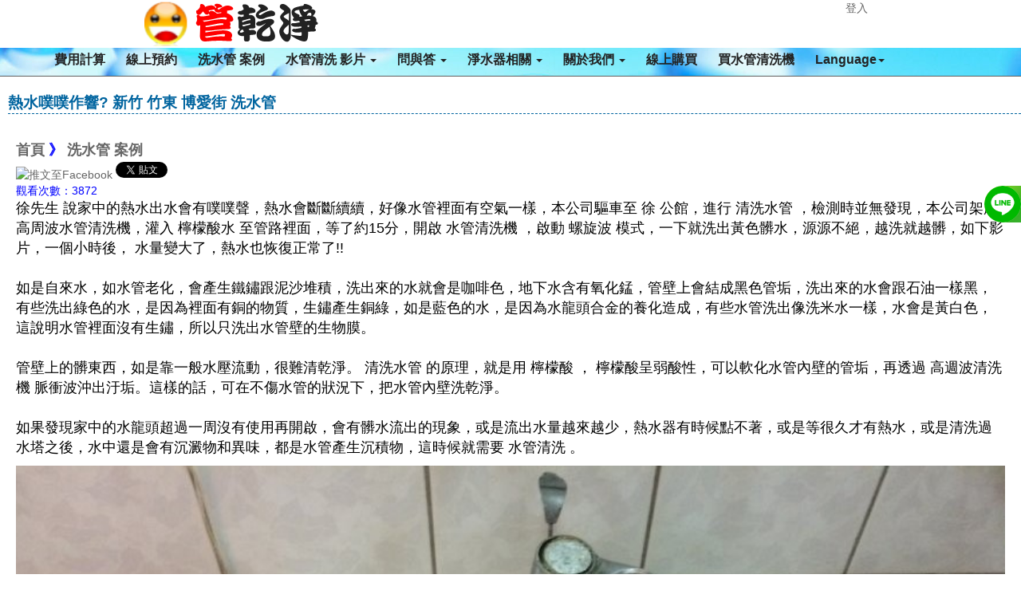

--- FILE ---
content_type: text/html; charset=UTF-8
request_url: https://pipe.netyea.com/state-551.html
body_size: 6661
content:
<!DOCTYPE html>
<html lang="zh-tw"> 
<head>
<title>熱水噗噗作響? 新竹 竹東 博愛街 洗水管 - 水管清洗, 熱水管堵塞, 清洗水管, 洗水管, 高週波水管清洗 - 洗水管 案例</title>
<meta charset="UTF-8" />
<meta name="viewport" content="width=device-width, initial-scale=1.0, user-scalable=no" />
<meta http-equiv="X-UA-Compatible" content="ie=edge" />
<meta name="keywords" content="水管清洗, 熱水管堵塞, 清洗水管, 洗水管, 高週波水管清洗" />
<meta name="generator" content="NetYea! - 4.20" />
<meta name="author" content="管乾淨" />
<meta name="copyright" content="2009-2026 NetYea Inc." />
<link rel="archives" title="管乾淨 專業自來水管清洗 - 桃園 | 新竹 | 苗栗" href="https://pipe.netyea.com" />
<link rel="shortcut icon" href="https://pipe.netyea.com/favicon.ico"/>
<link href="https://pipe.netyea.com/templates/pipe/style.css" rel="stylesheet" type="text/css">
<link href="https://pipe.netyea.com/templates/pipe/css/bootstrap.css" rel="stylesheet">
<meta property="product:brand" content="管乾淨" />
<!-- Open Graph -->
<meta name="description" content="徐先生 說家中的熱水出水會有噗噗聲，熱水會斷斷續續，好像水管裡面有空氣一樣，本公司驅車至 徐 公館，進行 清洗水管 ，檢測時並無發現，本公司架起 高周波水管清洗" />
<meta property="og:title" content="熱水噗噗作響? 新竹 竹東 博愛街 洗水管"/> 
<meta property="og:type" content="product" />
<meta property="og:site_name" content="管乾淨 專業自來水管清洗 - 桃園 | 新竹 | 苗栗"/> 
<meta property="og:description" content="徐先生 說家中的熱水出水會有噗噗聲，熱水會斷斷續續，好像水管裡面有空氣一樣，本公司驅車至 徐 公館，進行 清洗水管 ，檢測時並無發現，本公司架起 高周波水管清洗"/>
<meta name="twitter:title" content="熱水噗噗作響? 新竹 竹東 博愛街 洗水管">
<meta name="twitter:description" content="徐先生 說家中的熱水出水會有噗噗聲，熱水會斷斷續續，好像水管裡面有空氣一樣，本公司驅車至 徐 公館，進行 清洗水管 ，檢測時並無發現，本公司架起 高周波水管清洗">
<link rel="canonical" href="https://pipe.netyea.com/state-551.html">
<link rel="amphtml" href="https://pipe.netyea.com/amp-state-551.html" />
<meta property="og:url" content="https://pipe.netyea.com/state-551.html"/> 
<meta property="og:image" content="https://pipe.netyea.com/attachments/images/chudongsourthlin001.jpg"/> 
<meta name="twitter:url" content="https://pipe.netyea.com/state-551.html">
<meta name="twitter:image" content="https://pipe.netyea.com/attachments/images/chudongsourthlin001.jpg">
<script src="https://pipe.netyea.com/templates/pipe/js/jquery.min.1.11.1.js"></script>
<script src="https://pipe.netyea.com/templates/pipe/js/bootstrap.min.js"></script>
<!-- SEO -->
<!-- index.html NewsArticle state -->

<script type="application/ld+json">
{
  "@context": "http://schema.org",
  "@type": "Article",
  "mainEntityOfPage": {
    "@type": "WebPage",
    "@id": "https://google.com/article"
  },
  
  "headline": "熱水噗噗作響? 新竹 竹東 博愛街 洗水管 ",
  
  "image": {
    "@type": "ImageObject",
	
    "url": "https://pipe.netyea.com/attachments/images/chudongsourthlin001.jpg"
	
  },
  
  "datePublished": "2019-12-2 08:25:53 +0800",
  "dateModified": "2019-12-2 08:25:53 +0800",
  
  "author": {
    "@type": "Person",
	
    "name": "熱水噗噗作響? 新竹 竹東 博愛街 洗水管 ",
	"url": "https://pipe.netyea.com"
	
  },
   "publisher": {
    "@type": "Organization",
    "name": "Google",
    "logo": {
      "@type": "ImageObject",
	  
      "url": "https://pipe.netyea.com/uploads/20210814logo.png"
	  
    }
  },
  
  "description": "徐先生 說家中的熱水出水會有噗噗聲，熱水會斷斷續續，好像水管裡面有空氣一樣，本公司驅車至 徐 公館，進行 清洗水管 ，檢測時並無發現，本公司架起 高周波水管清洗",
  "articleSection": "洗水管 案例",
  "url": "https://pipe.netyea.com/state-551.html",
  "articleBody":"徐先生 說家中的熱水出水會有噗噗聲，熱水會斷斷續續，好像水管裡面有空氣一樣，本公司驅車至 徐 公館，進行 清洗水管 ，檢測時並無發現，本公司架起 高周波水管清洗機，灌入 檸檬酸水 至管路裡面，等了約15分，開啟 水管清洗機 ，啟動 螺旋波 模式，一下就洗出黃色髒水，源源不絕，越洗就越髒，如下影片，一個小時後， 水量變大了，熱水也恢復正常了!!

如是自來水，如水管老化，會產生鐵鏽跟泥沙堆積，洗出來的水就會是咖啡色，地下水含有氧化錳，管壁上會結成黑色管垢，洗出來的水會跟石油一樣黑，有些洗出綠色的水，是因為裡面有銅的物質，生鏽產生銅綠，如是藍色的水，是因為水龍頭合金的養化造成，有些水管洗出像洗米水一樣，水會是黃白色，這說明水管裡面沒有生鏽，所以只洗出水管壁的生物膜。

管壁上的髒東西，如是靠一般水壓流動，很難清乾淨。 清洗水管 的原理，就是用 檸檬酸 ， 檸檬酸呈弱酸性，可以軟化水管內壁的管垢，再透過 高週波清洗機 脈衝波沖出汙垢。這樣的話，可在不傷水管的狀況下，把水管內壁洗乾淨。

如果發現家中的水龍頭超過一周沒有使用再開啟，會有髒水流出的現象，或是流出水量越來越少，熱水器有時候點不著，或是等很久才有熱水，或是清洗過水塔之後，水中還是會有沉澱物和異味，都是水管產生沉積物，這時候就需要 水管清洗 。





清洗水管, 水管清洗, 洗水管, 熱水忽冷忽熱, 水管清潔, 熱水管清洗, 熱水管堵塞, 洗水管費用, 洗水管價格, 洗水管推薦


"
  
}
</script>

<!-- index.html NewsArticle-->

<script>
window.addEventListener("load", function(){
    document.querySelectorAll('a[href*="line.me"]').forEach((e)=>{
    e.addEventListener('click', function() {
  gtag('event', 'conversion', {'send_to': 'AW-736610039/mMbfCIfQ5d4ZEPeNn98C'});
    });
  })
});
</script>

</head>
<body>
<div id="wrapper">
<div id="main_nav" class="container">
	<h1 class="main_title">熱水噗噗作響? 新竹 竹東 博愛街 洗水管</h1>
	<nav class="navbar navbar-inverse navbar-fixed-top" role="navigation">
    	<ul class="main-top">
        	<li class="main-logo"><a href="https://pipe.netyea.com/index.html"><img src="https://pipe.netyea.com/uploads/20210814logo.png" alt="管乾淨 專業自來水管清洗 - 桃園 | 新竹 | 苗栗" /></a></li>
                            <li class="main-member"><a href="https://pipe.netyea.com/login.html">登入</a></li>
                       
        </ul>
        <div class="container">
            <div class="navbar-header">
              	<button type="button" class="navbar-toggle collapsed" data-toggle="collapse" data-target="#navbar" aria-expanded="false" aria-controls="navbar">
                	<span class="icon-bar"></span>
                	<span class="icon-bar"></span>
                	<span class="icon-bar"></span>
              	</button>        
            </div>
           	<div id="navbar" class="navbar-collapse collapse">
              	<ul class="nav navbar-nav">
                    <li><a href="https://pipe.netyea.com/price.html">費用計算</a></li>
                    <li><a href="https://pipe.netyea.com/appointment.html">線上預約</a></li>
                    <!--<li><a href="https://pipe.netyea.com/newslist.html">最新消息</a></li>-->
                                        <li><a href="https://pipe.netyea.com/statelist-4-0-1.html">洗水管 案例</a></li>
					                    					<li><a href="https://pipe.netyea.com/statelist--1.html" class="dropdown-toggle" data-toggle="dropdown">水管清洗 影片 <span class="caret"></span></a>
						<ul class="dropdown-menu" role="menu">
																					<li><a href="https://pipe.netyea.com/state-41.html">清洗水管 專輯</a></li>
                            																					<li><a href="https://pipe.netyea.com/state-472.html">管乾淨 水管清洗 精彩紀實</a></li>
                            																					<li><a href="https://pipe.netyea.com/state-530.html">八分鐘學會 清洗水管，地表最容易操作的高週波水管清洗機</a></li>
                            													                            	<li><a target="_blank" href="https://www.youtube.com/channel/UCfAv8XFZdZKiJG9NQgkMcYQ">管乾淨 YouTube</a></li>
                            																					<li><a href="https://pipe.netyea.com/state-949.html">這就是我們每天用的水 管乾淨 高週波水管清洗</a></li>
                            																					<li><a href="https://pipe.netyea.com/state-429.html">高周波 用透明管展示 (螺旋波 水槌)</a></li>
                            																					<li><a href="https://pipe.netyea.com/state-10.html">電視新聞報導</a></li>
                            																					<li><a href="https://pipe.netyea.com/state-5.html">苗栗 土牛 清洗影片</a></li>
                            												</ul>
					</li>
										<li><a href="https://pipe.netyea.com/statelist--1.html" class="dropdown-toggle" data-toggle="dropdown">問與答 <span class="caret"></span></a>
						<ul class="dropdown-menu" role="menu">
																					<li><a href="https://pipe.netyea.com/state-444.html">洗水管有什麼好處?</a></li>
                            																					<li><a href="https://pipe.netyea.com/state-536.html">清洗水管 費用計算</a></li>
                            																					<li><a href="https://pipe.netyea.com/state-1069.html">什麼是退伍軍人菌? 是怎麼產生的?</a></li>
                            																					<li><a href="https://pipe.netyea.com/state-1070.html">水管、水塔裡有紅線蟲 洗水管 / 清洗水塔</a></li>
                            																					<li><a href="https://pipe.netyea.com/state-1091.html">自來水餘氯不足?</a></li>
                            																					<li><a href="https://pipe.netyea.com/state-478.html">水管清洗的汙水顏色代表什麼?</a></li>
                            																					<li><a href="https://pipe.netyea.com/state-804.html">水管清洗技術轉移</a></li>
                            																					<li><a href="https://pipe.netyea.com/state-359.html">高周波水管清洗機 功能</a></li>
                            																					<li><a href="https://pipe.netyea.com/state-402.html">洗水管 相關問題</a></li>
                            																					<li><a href="https://pipe.netyea.com/state-549.html">TDS檢測筆有什麼用?</a></li>
                            																					<li><a href="https://pipe.netyea.com/state-31.html">檸檬酸相關</a></li>
                            																					<li><a href="https://pipe.netyea.com/state-3.html">水管清洗過程與步驟</a></li>
                            																					<li><a href="https://pipe.netyea.com/state-26.html">濾水器相關</a></li>
                            																					<li><a href="https://pipe.netyea.com/state-25.html">水族相關</a></li>
                            																					<li><a href="https://pipe.netyea.com/state-17.html">清洗水管實際操作</a></li>
                            																					<li><a href="https://pipe.netyea.com/state-719.html">水管清洗是包通嗎?</a></li>
                            																					<li><a href="https://pipe.netyea.com/state-814.html">水管需要防鏽處理嗎?</a></li>
                            																					<li><a href="https://pipe.netyea.com/state-815.html">水管血小板補漏技術</a></li>
                            																					<li><a href="https://pipe.netyea.com/state-942.html">高週波水管清洗 Q & A</a></li>
                            																					<li><a href="https://pipe.netyea.com/state-945.html">清洗水管工法及價格</a></li>
                            																					<li><a href="https://pipe.netyea.com/state-22.html">夏日派果汁篇</a></li>
                            												</ul>
					</li>
										<li><a href="https://pipe.netyea.com/statelist--1.html" class="dropdown-toggle" data-toggle="dropdown">淨水器相關 <span class="caret"></span></a>
						<ul class="dropdown-menu" role="menu">
																					<li><a href="https://pipe.netyea.com/state-1006.html">何謂瞬熱飲水機</a></li>
                            																					<li><a href="https://pipe.netyea.com/state-1007.html">什麼是水通道蛋白膜</a></li>
                            																					<li><a href="https://pipe.netyea.com/state-1008.html"> 鍶礦的好處</a></li>
                            																					<li><a href="https://pipe.netyea.com/state-1009.html">RO逆滲透淨水器原理</a></li>
                            																					<li><a href="https://pipe.netyea.com/state-1010.html">超濾膜淨水器原理</a></li>
                            												</ul>
					</li>
										<li><a href="https://pipe.netyea.com/statelist--1.html" class="dropdown-toggle" data-toggle="dropdown">關於我們 <span class="caret"></span></a>
						<ul class="dropdown-menu" role="menu">
																					<li><a href="https://pipe.netyea.com/state-12.html">聯絡管乾淨</a></li>
                            																					<li><a href="https://pipe.netyea.com/state-881.html">徵才專區</a></li>
                            																					<li><a href="https://pipe.netyea.com/state-313.html">通過SGS認證</a></li>
                            													                            	<li><a target="_blank" href="https://www.sinpipe.com">《新北》 洗水管</a></li>
                            													                            	<li><a target="_blank" href="https://www.peipipe.com">《台北》 洗水管</a></li>
                            													                            	<li><a target="_blank" href="https://www.rinsepipe.com">《新北、台北》 洗水管</a></li>
                            													                            	<li><a target="_blank" href="https://www.yuanpipe.com">《桃園》 洗水管</a></li>
                            													                            	<li><a target="_blank" href="https://www.chupipe.com">《新竹》 洗水管</a></li>
                            													                            	<li><a target="_blank" href="https://pipe.netyea.com/">《桃竹苗》 洗水管</a></li>
                            													                            	<li><a target="_blank" href="https://www.miapipe.com">《苗栗》 洗水管</a></li>
                            													                            	<li><a target="_blank" href="https://www.taipipe.com">《台中》 清洗水管</a></li>
                            													                            	<li><a target="_blank" href="https://www.neapipe.com">《台中、彰化》 清洗水管</a></li>
                            													                            	<li><a target="_blank" href="https://www.haupipe.com">《彰化》洗水管</a></li>
                            													                            	<li><a target="_blank" href="https://www.toupipe.com">《南投》洗水管</a></li>
                            													                            	<li><a target="_blank" href="https://www.linpipe.com">《雲林》清洗水管</a></li>
                            													                            	<li><a target="_blank" href="https://www.yipipe.com">《嘉義》洗水管</a></li>
                            													                            	<li><a target="_blank" href="https://www.yilapipe.com">《宜蘭》洗水管</a></li>
                            													                            	<li><a target="_blank" href="https://www.nanpipe.com">《台南》 水管清洗</a></li>
                            													                            	<li><a target="_blank" href="https://www.zhopipe.com">《中壢》 水管清洗</a></li>
                            													                            	<li><a target="_blank" href="http://www.pipe-wash.com">《台南、高雄》 清洗水管</a></li>
                            													                            	<li><a target="_blank" href="https://www.meipipe.com">《楊梅》清洗水管</a></li>
                            													                            	<li><a target="_blank" href="https://www.hupipe.com">《湖口》水管清洗</a></li>
                            													                            	<li><a target="_blank" href="https://www.fenpipe.com">《頭份》清洗水管</a></li>
                            													                            	<li><a target="_blank" href="https://www.tanpipe.com">《龍潭 》水管清洗</a></li>
                            													                            	<li><a target="_blank" href="https://www.zhenpipe.com">《平鎮》水管清洗</a></li>
                            													                            	<li><a target="_blank" href="https://www.xipipe.com">《汐止》清洗水管</a></li>
                            													                            	<li><a target="_blank" href="https://www.toutiao.com/c/user/token/MS4wLjABAAAAZFaR3GTiICzwEd7XXsLRAtZxnZJDQBjdr-O-WGUb_Uw/">今日頭條 水管清洗</a></li>
                            													                            	<li><a target="_blank" href="https://wofflin.medium.com/">管乾淨 medium</a></li>
                            													                            	<li><a target="_blank" href="https://odysee.com/@pipewash:b">odysee 洗水管</a></li>
                            													                            	<li><a target="_blank" href="https://watchdog0320.blogspot.com">管乾淨 blogspot</a></li>
                            													                            	<li><a target="_blank" href="https://life.tw/?app=author&act=detail&id=122247">管乾淨 life.tw</a></li>
                            													                            	<li><a target="_blank" href="https://shuyoulin.pixnet.net/blog">管乾淨 痞客幫</a></li>
                            													                            	<li><a target="_blank" href="http://www.tshopping.com.tw/forum-266-1.html">管乾淨 TShopping</a></li>
                            													                            	<li><a target="_blank" href="https://woff1234.pixnet.net/blog/post/467669927">管乾淨 Pixnet</a></li>
                            												</ul>
					</li>
					                                        										<li><a href="https://pipe.netyea.com/modules/shopcart/">線上購買</a></li>
                    										
                    <li><a href="https://pipe.netyea.com/service.html">買水管清洗機</a></li>
                    <li><a href="https://pipe.netyea.com" class="dropdown-toggle" data-toggle="dropdown">Language<span class="caret"></span></a>
                        <ul class="dropdown-menu" role="menu">
                                                <li><a href="https://pipe.netyea.com/change_language-en_US.html"><img src="https://pipe.netyea.com/templates/pipe/images/en_US.png" alt="English" border="0" width="20" />English</a></li>
                                                <li><a href="https://pipe.netyea.com/change_language-zh_TW.html"><img src="https://pipe.netyea.com/templates/pipe/images/zh_TW.png" alt="繁體中文" border="0" width="20" />繁體中文</a></li>
                                                </ul>
                    </li>
                   
				</ul>
            </div>
        </div>
    </nav>
</div>
<script src="https://pipe.netyea.com/templates/pipe/js/lazysizes.min.js"></script>

<script>
$('img.lazyload').lazyload({
	event:'click'
});
</script>

<div id="content" class="container">
	<br />
	<div id="statebox" class="container">
					<ul>
			<li class="li_subject">熱水噗噗作響? 新竹 竹東 博愛街 洗水管</li>
			<li>&nbsp;&nbsp;&nbsp;&nbsp;<!-- nav class -->
<div class="list_subject push">
<a href="https://pipe.netyea.com" alt="首頁">首頁</a>&nbsp;》&nbsp;<a href="https://pipe.netyea.com/statelist-4-0-1.html">洗水管 案例</a>
</div>
<!-- nav class -->
<div class="push">
<a href="javascript:desc='';via='';if(document.referrer)via=document.referrer;if(typeof(_ref)!='undefined')via=_ref;if(window.getSelection)desc=window.getSelection();if(document.getSelection)desc=document.getSelection();if(document.selection)desc=document.selection.createRange().text;void(open('https://www.facebook.com/share.php?u='+encodeURIComponent(location.href)));"><img src="./images/facebook.png" alt="推文至Facebook" /></a>
<a href="https://pipe.netyea.com/state-551.html" class=
"twitter-share-button"><img src="images/twitter.png" alt="Push to Twitter" border="0" /></a>  &nbsp;
<div class="line-it-button lineit" data-lang="zh_Hant" data-type="share-b" data-ver="2" data-url="https://pipe.netyea.com/state-551.html"></div>
</div>


<script>!function (d, s, id) { var js, fjs = d.getElementsByTagName(s)[0], p = /^http:/.test(d.location) ? 'http' : 'https'; if (!d.getElementById(id)) { js = d.createElement(s); js.id = id; js.src = p + '://platform.twitter.com/widgets.js'; fjs.parentNode.insertBefore(js, fjs); } }(document, 'script', 'twitter-wjs');</script>
<style type="text/css">
.lineit {
	display: none;
}
</style>
</li>
			<li>&nbsp;&nbsp;&nbsp;&nbsp;&nbsp;觀看次數：3872</li>
			<li class="li_content"><p><span style="font-size:18px">徐先生 說家中的熱水出水會有噗噗聲，熱水會斷斷續續，好像水管裡面有空氣一樣，本公司驅車至 徐&nbsp;公館，進行 清洗水管 ，檢測時並無發現，本公司架起 高周波水管清洗機，灌入&nbsp;檸檬酸水&nbsp;至管路裡面，等了約15分，開啟&nbsp;水管清洗機 ，啟動 螺旋波&nbsp;模式，一下就洗出黃色髒水，源源不絕，越洗就越髒，如下影片，一個小時後， 水量變大了，熱水也恢復正常了!!<br />
<br />
如是自來水，如水管老化，會產生鐵鏽跟泥沙堆積，洗出來的水就會是咖啡色，地下水含有氧化錳，管壁上會結成黑色管垢，洗出來的水會跟石油一樣黑，有些洗出綠色的水，是因為裡面有銅的物質，生鏽產生銅綠，如是藍色的水，是因為水龍頭合金的養化造成，有些水管洗出像洗米水一樣，水會是黃白色，這說明水管裡面沒有生鏽，所以只洗出水管壁的生物膜。<br />
<br />
管壁上的髒東西，如是靠一般水壓流動，很難清乾淨。 清洗水管 的原理，就是用 檸檬酸 ， 檸檬酸呈弱酸性，可以軟化水管內壁的管垢，再透過 高週波清洗機 脈衝波沖出汙垢。這樣的話，可在不傷水管的狀況下，把水管內壁洗乾淨。<br />
<br />
如果發現家中的水龍頭超過一周沒有使用再開啟，會有髒水流出的現象，或是流出水量越來越少，熱水器有時候點不著，或是等很久才有熱水，或是清洗過水塔之後，水中還是會有沉澱物和異味，都是水管產生沉積物，這時候就需要 水管清洗&nbsp;。</span></p>

<p><span style="font-size:18px"><img class="lazyload" alt="洗水管, 水管清洗, 管乾淨" src="https://pipe.netyea.com/attachments/images/chudongsourthlin001.jpg" style="width:100%" /></span></p>

<p><span style="font-size:18px"><img class="lazyload" alt="洗水管, 水管清洗, 管乾淨" src="https://pipe.netyea.com/attachments/images/chudongsourthlin002.jpg" style="width:100%" /></span></p>

<p><span style="color:#ffffff"><strong><span style="font-size:26px">清洗水管, 水管清洗, 洗水管, 熱水忽冷忽熱, 水管清潔, 熱水管清洗, 熱水管堵塞, 洗水管費用, 洗水管價格, 洗水管推薦</span></strong></span></p>

<iframe class="moviefix" width="100%" src="https://www.youtube.com/embed/Pd03IBtaiys" frameborder="0" allow="accelerometer; autoplay; encrypted-media; gyroscope; picture-in-picture" allowfullscreen></iframe>
</li>
			<li class="li_subject"></li>
			<li class="li_content">相關文章:</li>	
			<li class="li_content"></li>
			</ul>
			</div>
</div>
    <div id="footer">
		<div class="wrap s_clear">
			<div id="footlink" itemscope itemtype="http://schema.org/Person">
				   	<p><a href="tel:+886-915888575"><span class= "footerspan">連絡專線 0915888575</span></a>
						<span itemprop="name">林先生</span></p>
					<a itemprop="email" href="mailto:"></a>
					<span>管乾淨 專業自來水管清洗 - 桃園 | 新竹 | 苗栗</span><span class="pipe">|</span><a href="https://pipe.netyea.com/service.html">連絡我們</a>
					<span class="pipe">|</span><a href="https://pipe.netyea.com/link.html">友情連結</a>
					<span class="pipe">|</span><a href="https://pipe.netyea.com/rss/rss.xml">RSS</a></p>
            </div>
            <div id="rightinfo">
                <p>Powered by <strong><a href="https://pipe.netyea.com" target="_blank">管乾淨 專業自來水管清洗 - 桃園 | 新竹 | 苗栗</a></strong> <em>4.20</em></p>   
            </div>
        </div>
	</div>
	
<style>
	.sociallist a{
			position: fixed;
			display:block;
			z-index: 100;
			right:-134px;
			height:46px;
			width:180px;
			border-bottom-left-radius: 40px;
    		border-top-left-radius: 40px;
			color:white;
			transition:all 400ms;
		text-align: left;
	}
	.sociallist a:hover{
			right:0px;	
			color:white;
	}
	.sociallist a img{
		display:inline-block;
		vertical-align: middle;
		max-width:46px;
		background: rgba(255,255,255,0.2);
		border-radius: 50%;
		
	}
	.sociallist a span{
		display:inline-block;
		vertical-align: middle;
		font-size:18px;
		font-weight: bold;
	}
	
	@media screen and (max-width:1024px){
		.sociallist{display:none;}
	}
	
	.sociallist a i{
	    display: inline-block;
    	vertical-align: middle;
    	max-width: 46px;
   		background: rgba(255,255,255,0.2);
    	border-radius: 50%;
    	width: 100%;
    	text-align: center;
    	padding: 8px 0;
    	font-size: 30px;
	}
	
	/*******line phone********/
	.mobileline {display: none;
		position: fixed;
		z-index: 999;
		border-radius: 50px;
		bottom:150px;
		right: 13px;
		height: 60px;
		width: 60px;
	}

	@media screen and (max-width:1024px){
		.mobileline {display: block}
	}
</style>



<div class="sociallist" >
		<a style="top:calc(40% - 55px);background:linear-gradient(135deg, #9cdd2c 1%,#33af23 32%,#61bc77 100%);" id="line1"  href="https://page.line.me/pipewash" >
		<img src="https://pipe.netyea.com/templates/pipe/images/line-w.png"  alt="洗水管客服" title="洗水管客服" >
		<span>洗水管客服</span>
	</a>	
    		
</div>
<div id="line2"><div>
<a class="mobileline" href="https://page.line.me/pipewash">
	<img src="https://pipe.netyea.com/templates/pipe/images/line-w.png"  alt="洗水管客服" title="洗水管客服" >
</a>

	
	<!-- Google AdWords tag (gtag.js) -->
    <script async src="https://www.googletagmanager.com/gtag/js?id=AW-736610039"></script>
	<script>
	  window.dataLayer = window.dataLayer || [];
	  function gtag(){dataLayer.push(arguments);}
	  gtag('js', new Date());

	  gtag('config', 'AW-736610039', { 'allow_enhanced_conversions': true });
	</script>
	<!-- Google Analyics tag (gtag.js) -->
	<script async src="https://www.googletagmanager.com/gtag/js?id=G-97GELLPXWK"></script>
	<script>
	  window.dataLayer = window.dataLayer || [];
	  function gtag(){dataLayer.push(arguments);}
	  gtag('js', new Date());

	  gtag('config', 'G-97GELLPXWK');
	</script>
	
	<noscript>Your browser does not support JavaScript!</noscript>
</div>
</body>
</html>




--- FILE ---
content_type: text/css
request_url: https://pipe.netyea.com/templates/pipe/style.css
body_size: 3112
content:
body,div,h1,h2,h3,h4,p {
    margin: 0;
    padding: 0;
    list-style-type: none
}

* {
    padding: 0;
    margin: 0
}

@font-face {
    font-family: 'cwTeXHei';
    font-style: normal;
    font-weight: 500;
}

body {
    background-color: #333;
    behavior: url(../../templates/default/default/csshover.htc);
    font-family: "儷黑 Pro","微軟正黑體",'cwTeXHei',serif,Arial;
    font-size: 12pt
}

form {
    display: inline
}

a:link,a:visited {
    text-decoration: none;
    color: #666
}

a:hover {
    color: #aaa;
    text-decoration: underline
}

ol {
    margin: 0;
    padding: 0;
    width: 100%
}

ul {
    width: 100%;
    background: #000 1px solid
}

li,li a {
    border-bottom: #aaa 0 solid;
    list-style: none;
    margin: 0;
    padding: 0;
    text-decoration: none;
    color: blue
}

.li_subject {
    border-bottom: dashed 1px #00649F;
    margin-left: 10px;
    margin-bottom: 5px;
    color: #00649F;
    font-size: 14pt;
    font-weight: 700;
    margin-bottom: 10px
}

.ul_news {
    margin: 2px;
    padding: 2px;
    text-align: left
}

.li_news {
    margin-left: 2px;
    color: #333;
    font-size: 11pt;
    padding-bottom: 1px
}

.li_news a {
    color: #3B6F87
}

.li_company {
    margin-left: 2px;
    color: #333;
    font-size: 11pt;
    padding: 2px;
    border-bottom: dotted 1px #cecece
}

#statebox {
    width: 100%;
    border: 0;
    margin: 0;
    padding: 0
}

.ul_state {
    margin-bottom: 15px
}

.li_complete {
    float: left;
    margin: 5px;
    padding: 5px
}

.page {
    clear: both
}

.li_content {
    margin: 0 20px;
    color: #000;
    font-size: 11pt
}

.tag_subject {
    background-color: #808080;
    border: solid 1px #aaa;
    font-size: 22pt;
    font-weight: 700;
    line-height: 40px;
    color: #fff;
    text-align: center
}

.li_tag_search {
    margin-left: 4px;
    color: #333;
    font-size: 16pt;
    padding: 5px;
}

.li_taglist {
	float: left;
	position: relative;
    margin-left: 4px;
    color: #333;
    font-size: 16pt;
    padding: 5px;
    border-bottom: dotted 1px #cecece
}

.tagtabletop {
    color: #fff;
    font-size: 16pt;
    background-color: #0082C3;
	text-align: center;
    font-weight: 700;
}

.tagodd {
    color: #333;
    font-size: 14pt;
	background-color: #fff;
    
}

.tageven {
    color: #333;
    font-size: 14pt;
    background-color: #efefef;
}

.line {
    border-bottom: #777 1px solid
}

#indexbox {
    width: 100%;
    border: 0;
    margin: 0;
    padding: 0
}

#indexbox a {
    color: #444;
}

#indexbox a:hover {
    box-shadow: 15px 15px 15px #003;
}

#shopbox {
    width: 100%;
    border: 0;
    margin: 0;
    padding: 0
}

#shopbox a {
    color: #444;
}

#shopbox a:hover {
    box-shadow: 15px 15px 15px #003;
}


#newsbox {
    width: 100%;
    border: 0;
    margin: 0;
    height: auto;
    min-height: 974px;
    background: url(images/newsbg.jpg) no-repeat 0 0;
    background-position: top;
    -moz-background-size: contain;
    -webkit-background-size: contain;
    -o-background-size: contain;
    background-size: contain
}

#newsbox a {
    text-decoration: none
}

#newsbox a:hover {
    text-decoration: none
}

#newslistbox {
    border: 0;
    margin: 0;
    width: 100%;
    background-color: #FFF;
    opacity: .8;
    margin-top: 200px;
    min-height: 100px
}

.onenewsbox {
    border-bottom: #aaa 1px solid
}

.onenewsbox:hover {
    background-color: #0CF;
    color: #333
}

.news_subject {
    background-color: #09C;
    border: solid 1px #aaa;
    color: #222;
    font-size: 22pt;
    font-weight: 700;
    line-height: 40px;
    color: #fff;
    text-align: center
}

.news_date {
    color: #EC6200;
    font-size: 18px;
    margin: 0 50px;
    line-height: 30px
}

.news_title {
    color: #099;
    font-size: 20px;
    margin: 0 50px;
    line-height: 40px
}

.news_title a {
    color: #099;
    font-weight: 700
}

.news_title_padding {
    color: #099;
    font-size: 26px;
    margin: 0 50px;
    line-height: 60px;
    border-bottom: #099 1px solid
}

.news_content {
    color: #222;
    margin: 0 50px;
    font-size: 18px;
    min-height: 80px
}

.news_content_padding {
    color: #222;
    margin: 0 50px;
    font-size: 18px
}

#appointmentbox {
    width: 100%;
    border: 0;
    margin: 0;
    padding-left: 20px;
    background-color: #036;
    color: #efefef
}

.appointmenth3 {
    font-size: 24px;
    font-weight: 700
}

#appointmentbox select {
    color: #000
}

#appointmentbox input {
    color: #000
}

#appointmentbox textarea {
    color: #000;
    width: 100%;
    height: 150px;
    max-width: 1000px;
    min-width: 300px;
}

#servicebox textarea {
    color: #000;
    height: 145px;
    max-width: 80%;
    min-width: 60%;
}

.service_top {
    font-size: 36px;
    font-stretch: ultra-expanded;
    line-height: 50px;
    background: linear-gradient(to bottom,#fff 0px,#9c9c9c 100%) repeat scroll 0 0 rgba(0,0,0,0)
}

.service_box {
    max-width: 50%;
    float: left;
    padding: 0;
    margin: 0
}

.service_btn {
    width: 100%;
    text-align: center;
    clear: both
}

.list_subject {
    font: bold 18px/30px "微軟正黑體",Arial,Helvetica,sans-serif
}

.chimga {
    width: 100%;
    height: 90%;
    box-sizing: border-box;
    overflow: hidden;
    display: block;
	border-radius: 20px;
	box-shadow: 15px 15px 15px;
}

.chimga:hover img {
    -moz-transform: scale(1.3) rotate(2deg);
    -webkit-transform: scale(1.3) rotate(2deg);
    -o-transform: scale(1.3) rotate(2deg);
    -ms-transform: scale(1.3) rotate(2deg);
    transform: scale(1.3) rotate(2deg)
}


#content {
    margin-left: 0;
    width: 100%;
    margin-top: 55px;
    float: none;
    color: #222
}

.main_title {
    font: 0/0 "微軟正黑體",Arial,Helvetica,sans-serif;
    text-indent: -9999px;
	display: none;
	
}

.index_title {
    font: bold 21px/35px "微軟正黑體",Arial,Helvetica,sans-serif;
    text-align: center;
    height: 40px;
    overflow: hidden;
}

.index_content {
    font: 14px ""微軟正黑體"",Arial, Helvetica, sans-serif;
    text-align: center;
    height: 57px;
    overflow: hidden;
}
.sBox {
	text-align: center;
	border-bottom:1px solid #aaa;
	padding-bottom:5px;
}

.shopcart_img {
    max-height: 300px
}

.shopcart_title {
    font: bold 21px/35px "微軟正黑體",Arial,Helvetica,sans-serif;
    text-align: center;
    height: 30px;
    overflow: hidden;
	border-bottom:1px solid #aaa;
	vertical-align:middle;
}

.shopcart_content {
    font: 14px ""微軟正黑體"",Arial, Helvetica, sans-serif;
    text-align: center;
    height: 55px;
    overflow: hidden;
	border-bottom:1px solid #aaa;
}

.shopcart_s {
    text-decoration: line-through;
    font-size: 16px;
    color: red;
	text-align: center;
	border-bottom:1px solid #aaa;
}

.shopcart_price {
    font-size: 16px;
    color: #222;
	text-align: center;
    font-weight: 700;
	border-bottom:1px solid #aaa;
}

.statelist_row {
    text-align: center;
    height: 30px;
    overflow: hidden;
}

.statelist_content {
    font: 14px ""微軟正黑體"",Arial, Helvetica, sans-serif;
    text-align: center;
    height: 55px;
    overflow: hidden;
}

#indexbox img {
    /*max-width: 330px;*/
    max-height: 230px;
	overflow: hidden;
	height: 230px;
    border: 0;
    myimg: expression(onload=function() {this.style.width=(this.offsetWidth > 330)?"330px":"auto"});
}

#shopbox img {
    max-width: 330px;
    max-height: 230px;
	overflow: hidden;
	height: 230px;
    border: 0;
    myimg: expression(onload=function() {this.style.width=(this.offsetWidth > 330)?"330px":"auto"});
}


.main-top {
	width:100%;
	background-color:#fff;
}

.main-logo {
	width:100%;
	background-color: #fff;
	height: 60px;
	float:left;
	padding-left:14%;
}

.main-member {
	position:absolute;
	text-align: right;
	width: 85%;
}

.push {
	margin-left:20px;
}

/* service */

.form-contact-warp input.form-control {
  height: 44px;
  line-height: 44px;
  border-radius: 0;
  border: 1px solid #dedede;
  transition: all 0.5s ease-in-out;
  box-shadow: none;
  background: transparent;
  margin-bottom: 30px;
}
.form-contact-warp textarea.form-control {
  border-radius: 0;
  border: 1px solid #dedede;
  transition: border-color 0.3s;
  box-shadow: none;
  background: transparent;
  margin-bottom: 30px;
  resize: vertical;
}
.form-contact-warp .form-control:focus {
  border-color: #0a2c4e;
}
.form-contact-warp ::-webkit-input-placeholder {
  color: #727272;
}
.form-contact-warp :-moz-placeholder {
  /* Firefox 18- */
  color: #727272;
}
.form-contact-warp ::-moz-placeholder {
  /* Firefox 19+ */
  color: #727272;
}
.form-contact-warp :-ms-input-placeholder {
  color: #727272;
}
.form-contact-warp button {
  display: block;
  width: 200px;
  transition: all all 0.3s ease-in-out;
  border-radius: 0;
  padding-left: 25px;
  padding-right: 25px;
  height: 44px;
  line-height: 44px;
  color: #fff;
  border: 0;
  margin: 0 auto;
}

#service-b {
    background: url(images/water.jpg);
    background-size: cover!important
}

#service-b p {
    color: #fff;
    font-size: 24px;
    line-height: 180%
}

#service-b .sub {
    width: 50%;
    float: left;
    height: 180px
}

#service-b dl {
    font-size: 24px;
    line-height: 180%
}

#service-b dl * {
    line-height: 180%
}

#service-b dt {
    width: 20%;
    display: block;
    float: left;
    text-align: right;
    padding-right: 10px
}

#service-b dd {
    width: 80%;
    display: block;
    float: left;
    padding-left: 10px;
    border-left: solid #fff 1px;
    margin-bottom: 10px
}

#service-b dd a{
	color:#000;
}

#service-b a {
    color: hsla(197,100%,77%,1.00)
}
/* service */

@media (min-width: 1025px) {
    .indexbox {
        position:relative;
        left: 4%;
        float: left;
        width: 100%;
        max-width: 32%;
        min-width: 320px;
        border: 0 dotted #aaa;
        padding: 3px;
        margin: 4px
    }

    #content {
        margin-left: 0;
        width: 100%;
        margin-top: 96px;
        float: none;
        color: #222
    }

    .moviefix {
        height: 100%;
        min-height: 500px
    }
}

@media (max-width: 1024px) {
    .indexbox {
        position:relative;
        float: left;
        width: 100%;
        max-width: 32%;
        min-width: 320px;
        border: 0 dotted #aaa;
        padding: 3px;
        margin: 4px
    }

    #content {
        margin-left: 0;
        width: 100%;
        margin-top: 94px;
        float: none;
        color: #222
    }

    .moviefix {
        height: 100%;
        min-height: 400px
    }
}

@media (max-width: 767px) {
    .indexbox {
        position:relative;
        float: left;
        width: 100%;
        max-width: 30%;
        min-width: 290px;
        border: 0 dotted #aaa;
        padding: 3px;
        margin: 4px
    }
	
	.main-logo {
		width:100%;
		background-color: #fff;
		height: 60px;
		float:left;
		text-align:center;
	}

    #content {
        margin-left: 0;
        width: 100%;
        margin-top: 103px;
        float: none;
        color: #222
    }

    .moviefix {
        height: 100%;
        min-height: 200px
    }
}

@media (max-width: 480px) {
    #indexbox {
        width:100%;
        border: 0;
        margin: 0;
        padding: 0
    }

    .indexbox {
        position: relative;
        float: left;
        width: 100%;
        max-width: 35%;
        min-width: 350px;
        border: 0 dotted #aaa;
        padding: 3px;
        margin: 4px
    }
	
	.main-top {
		width:100%;
		background-color:#fff;
	}
	
	.main-logo {
		width:100%;
		background-color: #fff;
	}
	
	.main-member {
		position:absolute;
		text-align: right;
		width: 95%;
	}


    #content {
        margin-left: 0;
        width: 100%;
        margin-top: 103px;
        float: none;
        color: #222
    }

    #address {
        color: #000;
        width: 100%;
        min-width: 200px
    }

    #appointmentbox textarea {
        color: #000;
        width: 100%;
        height: 150px;
        min-width: 230px
    }

    #servicebox textarea {
        color: #000;
        width: 100%;
        height: 150px;
        min-width: 230px
    }

    .moviefix {
        height: 100%;
		min-height: 300px;
    }
	#service-b p {
		color: #fff;
		font-size: 16px;
		line-height: 180%
	}
	
	#service-b .sub {
		width: 50%;
		float: left;
		height: 180px
	}
	
	#service-b dl {
		font-size: 16px;
		line-height: 180%
	}

}

#wrapper {
    width: 100%;
    margin: 0 auto;
    padding: 0;
    background-color: #fff
}

#header {
    width: 100%;
    margin: 0;
    padding: 0
}

.top {
    width: 100%;
    margin: 0;
    padding: 0;
    font-size: 10pt
}

.top a {
    color: #fff
}

#logo {
    float: left
}

.banner {
    width: 550px;
    max-height: 150px;
    min-height: 40px
}

#main_nav {
    width: 100%;
    background-color: #434343;
    height: 100%;
    clear: right
}

#container_menu {
    margin: 0
}

#sub_nav {
    float: left;
    width: 16%;
    margin: 0;
    padding: 0
}

#footer {
    width: 100%;
    background: linear-gradient(to bottom,#66EEFC 0px,#0094C2 100%) repeat scroll 0 0 rgba(0,0,0,0);
    background-image: url(images/waterclean.jpg);
    color: #333;
    padding: 1em 0;
    clear: left;
    font-size: 10pt
}

#link {
    float: left;
    padding: 5px;
    margin: 10px
}

#rightinfo {
    float: left
}

#footlink {
    float: right;
    text-align: right
}

.wrap {
    text-align: left;
    margin: 0 auto
}

.s_clear:after {
    content: ".";
    display: block;
    height: 0;
    clear: both;
    visibility: hidden
}

.s_clear {
    zoom:1}

.pipe {
    margin: 0 5px
}

.smalltext {
    font-size: 9pt
}

.footerspan {
    color: red
}

#footer a {
    text-decoration: none;
    color: #000
}

#footer a:hover {
    text-decoration: none;
    color: blue
}


#gmap {
    margin-left: 20%;
    position: relative;
    top: -45px;
    height: 120%
}

@media (max-width: 767px) {
    #gmap {
        top:0;
        height: 100%
    }
}

.block_title {
    font-family: 'Audiowide',cursive;
    color: rgba(46,165,154,1.00);
    text-align: center;
    font-size: 50px;
    line-height: 50px;
}